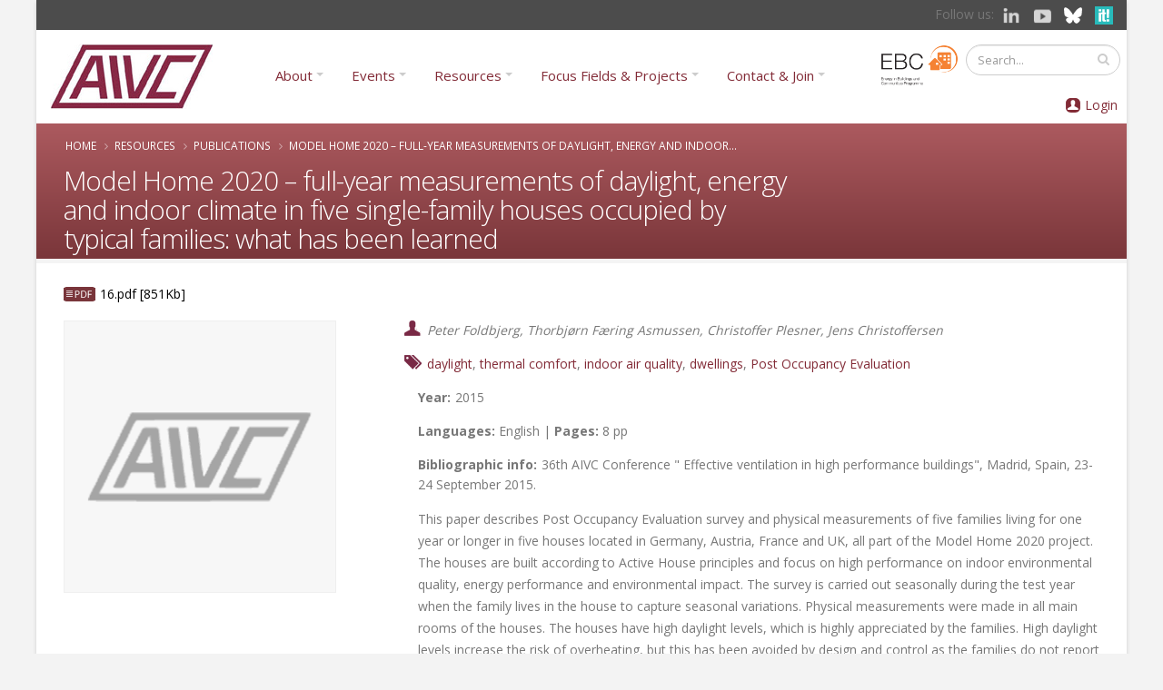

--- FILE ---
content_type: text/html; charset=utf-8
request_url: https://www.aivc.org/resource/model-home-2020-full-year-measurements-daylight-energy-and-indoor-climate-five-single
body_size: 17432
content:
	<!DOCTYPE html>
<!--[if lt IE 7]> <html class="ie ie6 " lang="en" dir="ltr"> <![endif]-->
<!--[if IE 7]>    <html class="ie ie7 " lang="en" dir="ltr"> <![endif]-->
<!--[if IE 8]>    <html class="ie ie8 " lang="en" dir="ltr"> <![endif]-->
<!--[if gt IE 8]> <!--> <html class=" boxed" lang="en" dir="ltr"> <!--<![endif]-->
<head>
<meta http-equiv="Content-Type" content="text/html; charset=utf-8" />
<meta name="viewport" content="width=device-width, initial-scale=1" />
<meta name="description" content="This paper describes Post Occupancy Evaluation survey and physical measurements of five families living for one year or longer in five houses located in Germany, Austria, France and UK, all part of the Model Home 2020 project. The houses are built according to Active House principles and focus on high performance on indoor environmental quality, energy performance and" />
<style type='text/css'>body {background-color: #f3f3f3 !important;}</style> <meta name="generator" content="Drupal 7 (https://www.drupal.org)" />
<link rel="canonical" href="https://www.aivc.org/resource/model-home-2020-full-year-measurements-daylight-energy-and-indoor-climate-five-single" />
<link rel="shortlink" href="https://www.aivc.org/node/36936" />
<meta property="og:site_name" content="AIVC" />
<meta property="og:type" content="article" />
<meta property="og:title" content="Model Home 2020 – full-year measurements of daylight, energy and indoor climate in five single-family houses occupied by typical families: what has been learned" />
<meta property="og:url" content="https://www.aivc.org/resource/model-home-2020-full-year-measurements-daylight-energy-and-indoor-climate-five-single" />
<meta property="og:description" content="This paper describes Post Occupancy Evaluation survey and physical measurements of five families living for one year or longer in five houses located in Germany, Austria, France and UK, all part of the Model Home 2020 project. The houses are built according to Active House principles and focus on high performance on indoor environmental quality, energy performance and environmental impact. The survey is carried out seasonally during the test year when the family lives in the house to capture seasonal variations. Physical measurements were made in all main rooms of the houses." />
<meta property="og:updated_time" content="2020-02-11T12:43:56+01:00" />
<meta name="twitter:card" content="summary" />
<meta name="twitter:title" content="Model Home 2020 – full-year measurements of daylight, energy and" />
<meta name="twitter:url" content="https://www.aivc.org/resource/model-home-2020-full-year-measurements-daylight-energy-and-indoor-climate-five-single" />
<meta name="twitter:description" content="This paper describes Post Occupancy Evaluation survey and physical measurements of five families living for one year or longer in five houses located in Germany, Austria, France and UK, all part of" />
<meta property="article:published_time" content="2016-03-21T11:03:21+01:00" />
<meta property="article:modified_time" content="2020-02-11T12:43:56+01:00" />
<meta itemprop="name" content="Model Home 2020 – full-year measurements of daylight, energy and indoor climate in five single-family houses occupied by typical families: what has been learned" />
<meta itemprop="description" content="This paper describes Post Occupancy Evaluation survey and physical measurements of five families living for one year or longer in five houses located in Germany, Austria, France and UK, all part of the Model Home 2020 project. The houses are built according to Active House principles and focus on high performance on indoor environmental quality, energy performance and environmental impact. The survey is carried out seasonally during the test year when the family lives in the house to capture seasonal variations. Physical measurements were made in all main rooms of the houses." />
<meta name="citation_title" content="Model Home 2020 – full-year measurements of daylight, energy and indoor climate in five single-family houses occupied by typical families: what has been learned" />
<meta name="dcterms.title" content="Model Home 2020 – full-year measurements of daylight, energy and indoor climate in five single-family houses occupied by typical families: what has been learned" />
<meta name="dcterms.creator" content="Peter Foldbjerg, Thorbjørn Færing Asmussen, Christoffer Plesner, Jens Christoffersen" />
<meta name="citation_author" content="Peter Foldbjerg" />
<meta name="citation_author" content="Thorbjørn Færing Asmussen" />
<meta name="citation_author" content="Christoffer Plesner" />
<meta name="citation_author" content="Jens Christoffersen" />
<meta name="citation_publication_date" content="2015-09-30T00:00+02:00" />
<meta name="dcterms.description" content="This paper describes Post Occupancy Evaluation survey and physical measurements of five families living for one year or longer in five houses located in Germany, Austria, France and UK, all part of the Model Home 2020 project. The houses are built according to Active House principles and focus on high performance on indoor environmental quality, energy performance and environmental impact. The survey is carried out seasonally during the test year when the family lives in the house to capture seasonal variations. Physical measurements were made in all main rooms of the houses." />
<meta name="dcterms.date" content="2015-09-30T00:00+02:00" />
<meta name="dcterms.type" content="Text" />
<meta name="dcterms.format" content="text/html" />
<meta name="dcterms.identifier" content="https://www.aivc.org/resource/model-home-2020-full-year-measurements-daylight-energy-and-indoor-climate-five-single" />
<meta name="citation_pdf_url" content="https://www.aivc.org/sites/default/files/16_1.pdf" />
<link rel="alternate" hreflang="en" href="https://www.aivc.org/resource/model-home-2020-full-year-measurements-daylight-energy-and-indoor-climate-five-single" />
<link rel="shortcut icon" href="https://www.aivc.org/sites/default/files/favicon.ico" type="image/vnd.microsoft.icon" />
<meta name="dcterms.modified" content="2020-02-11T12:43+01:00" />
<title>Model Home 2020 – full-year measurements of daylight, energy and indoor climate in five single-family houses occupied by typical families: what has been learned | AIVC</title>
<!-- Call bootstrap.css before $scripts to resolve @import conflict with respond.js -->
<link rel="stylesheet" href="/sites/all/themes/Porto/vendor/bootstrap/css/bootstrap.min.css">

<style type="text/css" media="all">
@import url("https://www.aivc.org/modules/system/system.base.css?sxpcv9");
@import url("https://www.aivc.org/modules/system/system.menus.css?sxpcv9");
@import url("https://www.aivc.org/modules/system/system.messages.css?sxpcv9");
@import url("https://www.aivc.org/modules/system/system.theme.css?sxpcv9");
</style>
<style type="text/css" media="all">
@import url("https://www.aivc.org/sites/all/modules/jquery_update/replace/ui/themes/base/minified/jquery.ui.core.min.css?sxpcv9");
@import url("https://www.aivc.org/sites/all/modules/jquery_update/replace/ui/themes/base/minified/jquery.ui.theme.min.css?sxpcv9");
@import url("https://www.aivc.org/sites/all/modules/jquery_update/replace/ui/themes/base/minified/jquery.ui.menu.min.css?sxpcv9");
@import url("https://www.aivc.org/sites/all/modules/jquery_update/replace/ui/themes/base/minified/jquery.ui.autocomplete.min.css?sxpcv9");
</style>
<style type="text/css" media="all">
@import url("https://www.aivc.org/modules/comment/comment.css?sxpcv9");
@import url("https://www.aivc.org/modules/field/theme/field.css?sxpcv9");
@import url("https://www.aivc.org/sites/all/modules/google_appliance/theme/google_appliance.css?sxpcv9");
@import url("https://www.aivc.org/sites/all/modules/google_cse/google_cse.css?sxpcv9");
@import url("https://www.aivc.org/modules/node/node.css?sxpcv9");
@import url("https://www.aivc.org/modules/search/search.css?sxpcv9");
@import url("https://www.aivc.org/sites/all/modules/simpleads/simpleads.css?sxpcv9");
@import url("https://www.aivc.org/modules/user/user.css?sxpcv9");
@import url("https://www.aivc.org/sites/all/modules/views/css/views.css?sxpcv9");
@import url("https://www.aivc.org/sites/all/modules/ckeditor/css/ckeditor.css?sxpcv9");
@import url("https://www.aivc.org/sites/all/modules/media/modules/media_wysiwyg/css/media_wysiwyg.base.css?sxpcv9");
</style>
<style type="text/css" media="all">
@import url("https://www.aivc.org/sites/all/modules/colorbox/styles/default/colorbox_style.css?sxpcv9");
@import url("https://www.aivc.org/sites/all/modules/ctools/css/ctools.css?sxpcv9");
@import url("https://www.aivc.org/sites/all/modules/lightbox2/css/lightbox.css?sxpcv9");
@import url("https://www.aivc.org/sites/default/files/css/menu_icons.css?sxpcv9");
@import url("https://www.aivc.org/sites/all/modules/panels/css/panels.css?sxpcv9");
@import url("https://www.aivc.org/sites/all/modules/tagclouds/tagclouds.css?sxpcv9");
@import url("https://www.aivc.org/sites/all/modules/taxonomy_access/taxonomy_access.css?sxpcv9");
@import url("https://www.aivc.org/sites/all/modules/panels/plugins/layouts/onecol/onecol.css?sxpcv9");
@import url("https://www.aivc.org/sites/all/modules/responsive_menus/styles/responsive_menus_simple/css/responsive_menus_simple.css?sxpcv9");
</style>
<style type="text/css" media="all">
@import url("https://www.aivc.org/sites/all/themes/Porto/vendor/owl.carousel/assets/owl.carousel.css?sxpcv9");
@import url("https://www.aivc.org/sites/all/themes/Porto/vendor/font-awesome/css/font-awesome-legacy.css?sxpcv9");
@import url("https://www.aivc.org/sites/all/themes/Porto/vendor/font-awesome/css/font-awesome.css?sxpcv9");
@import url("https://www.aivc.org/sites/all/themes/Porto/vendor/simple-line-icons/css/simple-line-icons.css?sxpcv9");
@import url("https://www.aivc.org/sites/all/themes/Porto/vendor/owl.carousel/assets/owl.theme.default.css?sxpcv9");
@import url("https://www.aivc.org/sites/all/themes/Porto/vendor/circle-flip-slideshow/css/component.css?sxpcv9");
@import url("https://www.aivc.org/sites/all/themes/Porto/vendor/magnific-popup/magnific-popup.css?sxpcv9");
@import url("https://www.aivc.org/sites/all/themes/Porto/css/theme.css?sxpcv9");
@import url("https://www.aivc.org/sites/all/themes/Porto/css/theme-elements.css?sxpcv9");
@import url("https://www.aivc.org/sites/all/themes/Porto/css/theme-animate.css?sxpcv9");
@import url("https://www.aivc.org/sites/all/themes/Porto/css/theme-blog.css?sxpcv9");
@import url("https://www.aivc.org/sites/all/themes/Porto/css/theme-shop.css?sxpcv9");
@import url("https://www.aivc.org/sites/all/themes/Porto/css/drupal-styles.css?sxpcv9");
@import url("https://www.aivc.org/sites/all/themes/Porto/css/custom.css?sxpcv9");
@import url("https://www.aivc.org/sites/default/files/less/skin.uQj8lnHQCv62Vpd2PThgS_YrAwhkZxF_qRBPISalgZU.css?sxpcv9");
</style>
<style type="text/css" media="all">
@import url("https://www.aivc.org/sites/default/files/fontyourface/font.css?sxpcv9");
</style>
<link type="text/css" rel="stylesheet" href="https://fonts.googleapis.com/css?family=Abel:regular|Arimo:700,regular&amp;subset=latin" media="all" />
<style>

/* ---- Subscriptions and eCommecer ---- */
    #edit-cart-contents th, .commerce-line-item-views-form th{
        text-align:right;
    }

.commerce-line-item-views-form th{
    border-bottom: 3px solid #ccc;
}

    #edit-cart-contents .views-align-left, .commerce-line-item-views-form .views-align-left{
        text-align:left;
    }

    .commerce-order-handler-area-order-total .commerce-price-formatted-components{
        width:100%;
    }

    .form-submit{
        margin:5px;
padding: 10px 20px;
    }

.ecomm-button-epayment {
    padding: 10px;
    border-radius: 17px;
    margin-top: 10px;
    padding-left: 47px;
    background-image: url(/sites/default/files/card.png) !important;
    background-repeat: no-repeat !important;
    background-size: 20% !important;
}

.ecomm-button-epayment-free {
    padding: 10px;
    border-radius: 17px;
    margin-top: 10px;
    padding-left: 10px;
    background-repeat: no-repeat !important;
}


.suscription-type tr {
    background-color: #efefef;
    font-size: 14pt;
}

    .checkout-help{
        margin-top: 10px;
    }

.form-text {min-height: 25px;}

.region-header-bg #block-commerce-cart-cart .view-footer{
    display:none;
}

.region-header-bg #block-commerce-cart-cart.hover .view-footer{
    display:block;
}

.block-commerce-cart{
    min-width:170px;
    min-height:50px;
}

.region-header-bg #block-commerce-cart-cart{
    background-position: 0px 0px;
}

.cart-empty-block{
    display:none;
}

.cart-widget-title {
    float: left;
}

.view-vw-suscriptions .views-field-php {
    text-align: center;
}


/* ---- Profile ---- */

.profile .field-name-field-profile-address {
clear: left;
}


.profile .field-name-field-vat-number {
    float: left;
    width: 345px;
    font-size: 14px;
    /* margin: 10px; */
    clear: both;
    margin-bottom: 25px;
}

#submit-single{
    margin-top: 10px;
}

.profile #edit-overlay-control {
display:none;
}

.form-actions input, #edit-submit, input[type=submit]{
    cursor:pointer;
}
.pane-quicktabs-user-profile-quicktab{
    clear:both;
}

#user-login input, 
#user-register-form input, 
#user-pass input {
    width: 100%;
padding: 0px !important;
margin: 0px;
}

.form-item-field-profile-title-und {
    width: 120px;
    float: left;
    font-size: 14px;
}

.page-user-edit .field-name-field-profile-phone,
.page-user-edit .field-name-field-profile-fax,
.page-user-edit .field-name-field-profile-first-name,
.page-user-edit .field-name-field-profile-last-name,
.page-user-edit .field-name-field-profile-organization,
.page-user-edit .field-name-field-profile-location,
.page-user-edit .field-name-field-profile-postcode,
.page-user-edit .field-name-field-profile-address,
.page-user-edit .field-name-field-profile-country {
float: left;
width: 320px;
margin: 0px;
    font-size: 14px;
}

.page-user-edit .field-name-field-profile-organization {
clear: left;
}

.page-user-edit .field-name-field-profile-first-name {
clear: left;;
}


.page-user-register input{
    margin-left: 10px;
}

.page-user-edit .field-name-field-profile-country {
clear: left;
}

.page-user-edit .form-item-field-profile-title-und {
float: left;
width: 275px;
margin: 0px;
    font-size: 14px;
}

.page-user-edit .form-item-field-profile-title-und .form-type-radio{
float: left;
width: 55px;
margin: 0px;
}

.page-user-edit .field-name-field-profile-organization {
clear: left;
}


.page-user-edit .form-item-field-vat-number-und-0-value input {
    width: 280px;
}

.page-user-edit label,
.page-user label,
.page-user-register label {
font-size: 14px
}

#edit-commerce-payment {
    background-image: url(/sites/all/themes/temaskills800/images/secure.png);
    background-repeat: no-repeat;
    background-position-x: 400px;
}

.form-item-field-profile-notifications-und,
.form-item-field-profile-agreement-und {
clear: both;
float: left !important;
height: 40px !important;
width: inherit !important;
}



.field-group-tab-wrapper{
    display:none;
}

.role-administrator .field-group-tab-wrapper{
    display:block;
}

.edit-button {
    float: right;
    margin: 10px;
    background-color: #8a003d;
    text-align: center;
    padding: 4px 25px;
    font-size: 14px;
}

.edit-button a,
.edit-button a:hover {
color: #ffffff;
}

.nonadmin .arttabs_primary {
display: none;
}

.page-user #edit-submit {
clear: both;
float: left;
    background-color: #8a003d;
    text-align: center;
    height: 25px;
    padding-top: 4px;
    font-size: 14px;
    // width: 100px;
}

.nonadmin #edit-overlay-control{
    display: none;
}

.password-suggestions li{
    margin-left: 0px;
}

.subscription-list-wrapper{
    clear:both;
}

.page-admin-subscriptions #edit-field-subscr-type-tid-wrapper{
    clear:both;
}


.register-price{
    clear:both;
}


.webform-client-form-37532 label {
    font-size: 11pt;
    min-width: 130px;
    display: inline-block;
    margin-right: 0;
    margin-left: 10px;
}

.webform-client-form-37532 .art-header,
.webform-client-form-37532 .region-header-menu {
display: none;
}

.webform-client-form-37532 .webform-component--first-name,
.webform-client-form-37532 .webform-component--family-name {
float: left;
}

.webform-client-form-37532 #edit-submitted-email-address {
    width: 66%;
}

.webform-client-form-37532 .webform-component--position {
    clear: both;
    width: 100%;
}

.webform-client-form-37532 .webform-component--title {
    float: left;
}

.webform-client-form-37532 .webform-component--title label,
.webform-client-form-37532 .webform-component--postcode-zip-code label{
    min-width: 60px;
}

.webform-client-form-37532 #edit-submitted-organization,
.webform-client-form-37532 #edit-submitted-address {
    width: 84%;
}


.webform-client-form-37532 .webform-component--mobile-number,
.webform-component--purchase-order-number {
    float: left;
}

.webform-client-form-37532 .webform-component--email-address {
    float: left;
    width: 60%;
}


.webform-client-form-37532 .webform-component--country,
.webform-client-form-37532 .webform-component--passport-issuing-authority,
.webform-client-form-37532 .webform-component--organization,
.webform-client-form-37532 .webform-component--address  {
    clear: both;
    width: 100%;
}

.webform-client-form-37532 .webform-component--organization,
.webform-client-form-37532 .webform-component--city,
.webform-client-form-37532 .webform-component--passport-date-of-issue,
.webform-client-form-37532 .webform-component--address {
    float: left;
    margin-right: 40px;
}

.webform-client-form-37532 .webform-component--position,
.webform-client-form-37532 .webform-component--city,
.webform-client-form-37532 .webform-component--postcode-zip-code,
.webform-client-form-37532 .webform-component--passport-expiry-date {
    float: left;
}

.webform-client-form-37532 .form-text {
    min-height: 25px;
    width: 240px;
}


.webform-client-form-37532 .webform-component--social-event-dinner-tickets,
.webform-client-form-37532 .webform-component--social-castle-guided-tour,
.webform-client-form-37532 .webform-component--terms-and-conditions,
.webform-client-form-37532 .webform-component--order-id,
.webform-client-form-37532 .webform-component--order-status,
.webform-client-form-37532 .webform-component--price,
.webform-client-form-37532 .webform-component--internal-comments,
.webform-client-form-37532 .webform-component--order-bank-payment-code,
.webform-client-form-37532 .webform-component--order-payment-type,
.webform-client-form-37532 .webform-component--data-processing-consent,
.webform-client-form-37532 .webform-component--other-congress-services {
    margin-top: 15px;
    float: left;
    width: 100%;
}

.webform-component--organisation-billing-information,
webform-component--information-for-visa-application {
    margin-top: 10px;
    float: left;
    width: 95%;
}

.webform-client-form-37532 #edit-submitted-postcode-zip-code,
.webform-client-form-37532 #edit-submitted-organisation-zip-code {
    width: 60px;
}

.webform-progressbar {
display: none;
}

.webform-client-form-37532 .form-item-submitted-registration-type {
    float: left;
    margin: 30px 70px 30px 84px;
    font-size: 14pt;
}

.webform-client-form-37532 .form-item-submitted-registration-type label {
font-size: 16pt;
font-weight: bold;
color: #2da8b4;
}

.form-actions {
    clear: both;
    float: right;
}

.webform-component--full-address {
    display: block;
    width: 100%;
    float: left;
}

.webform-component--information-for-visa-application,
.webform-component--date-of-birth,
.webform-component--nationality,
.webform-component--full-address,
.webform-component--passport-number,
.webform-component--passport-date-of-issue,
.webform-component--passport-issuing-authority,
.webform-component--organisation-billing-information,
.webform-component--organisation-name,
.webform-component--organisation-address,
.webform-component--organisation-city,
.webform-component--organisation-country,
.webform-component--organisation-zip-code,
.webform-component--tax-number {
padding-left: 50px;
}

.webform-component--passport-number {
    clear: left;
}

.webform-component--billing-email {
    padding-left: 50px;
    float: left;
}

.webform-component--organisation-zip-code,
.webform-component--social-event-dinner-tickets,
.webform-component--other-congress-services  {
    display: block;
    float: left;
}

.webform-component--organisation-zip-code label {
    min-width: 90px !important;
}

#edit-submitted-full-address,
#edit-submitted-address,
#edit-submitted-organisation-address,
#edit-submitted-organisation-name {
width: 80%;
}

.webform-client-form-37532 .webform-component--nationality,
.webform-client-form-37532 .webform-component--passport-number {
    width: 41%;
    float: left;
}

.webform-client-form-37532 h3 {
    color: #ffffff;
    font-size: 18px;
    background-color: #51c1ce;
    padding: 3px;
}


.webform-component--organisation-city,
.webform-component--organisation-country {
    float: left;
}

.webform-component--tax-number {
        width: 100%;
    float: left;
}

.webform-confirmation {
    margin: 80px 0 100px 0;
    font-size: 19pt;
}

.page-checkout-review #edit-commerce-payment{
    display:none;
}

#webform-client-form-37558 label {
    min-width: 100px;
    display: inline-block;
    margin-right: 1em;
}


/*  ---- Newsletter page ---- */

#views-exposed-form-newsletters-panel-pane-1 .views-submit-button{
    position: initial;
}

#views-exposed-form-newsletters-panel-pane-1 #edit-submit-newsletters{
    margin: 10px;
    padding: 0;
}

/* ---- Profile -- user/xxx ----*/
.pane-user-field-profile-country .pane-title{
    float: left;
    font-weight: bold;
}


/* ---- FAQS ------- */

.page-resources-faqs #edit-keys-wrapper{
    width: 30%;
}

.page-resources-faqs #edit-field-faq-category-tid-wrapper{
    width: 50%;
}

.page-resources-faqs #edit_field_faq_category_tid_chosen{
    padding:0;
    width: 100%!important;
}

.page-resources-faqs #edit_field_faq_category_tid_chosen .chosen-choices{
    height: 100%;
    padding: 3px 5px;
}

/* --- Home News --- */
.views-field-field-event-date {
    min-height: 95px;
}


</style>
<style>

.webform-submission-info {
    margin-top: 0; 
    margin-bottom: 1em;
    font-size: 14px;
    float: left;
    background-color: #efefef;
    padding: 15px;
    width: 96%;
}

.webform-submission label {    
float: left;
}

.webform-submission input.form-checkbox, 
.webform-submission input.form-radio {
    vertical-align: middle;
    float: left;
}


.webform-submission .form-item {
    margin-top: 1em;
    margin-bottom: 1em;
    font-size: 14px;
    float: left;
    margin-right: 30px;
}

.page-node-submission-edit .form-item {
    margin-top: 1em;
    margin-bottom: 1em;
    font-size: 14px;
    float: left;
margin-right: 0px;
}


.webform-submission .webform-component--registration-type {
    width: 100%;
}

.webform-submission .webform-component--data-processing-consent {
display: none;
}

.webform-submission .webform-component--social-event-dinner-tickets,
.webform-submission .webform-component--social-castle-guided-tour,
.webform-submission .webform-component--order-id {
    clear: left;
}

.webform-submission-navigation {
    float: left;
    width: 100%;
    font-size: 14px;
    margin: 8px -6px;
}

.webform-container-inline div.form-item {
    display: contents;
}

/* --- Projects --- */
.view-id-project .views-field-nid{
    min-height: 60px;
}

</style>
<link rel="stylesheet" href="/sites/all/themes/Porto/css/glyphicons.css">
<link rel="stylesheet" href="/sites/all/themes/Porto/css/glyphicons-bootstrap.css">
<link rel="stylesheet" href="/sites/all/themes/Porto/css/glyphicons-social.css">

<style>

.tit-icon:before {
    color: #4c4c4c;
    font-size: 18pt;
    padding: 0px 7px 0px 6px;
    vertical-align: inherit;
}

.header-container {
    padding-right: 0px;
    padding-left: 0px;
    margin-right: 0px;
    margin-left: 0px;
    width: 100%;
}

.header-social {
    padding: 5px 0px;
    background-color: #4c4c4c;
    text-align: right;
}

.header-login {
    margin-left: 5px;
    padding: 15px 5px 0 10px;
    margin-right: 0px;
}

.header-ebc img {
    width: 85px;
    margin-top: 6px;
}

.page-user-login #drupal_tabs,
.page-user-register #drupal_tabs,
.page-user-password #drupal_tabs {
    display: none;
}

.page-user-login #footer {
    margin-top: 0px !important;
}

.page-user-login .pagination a {
    font-size: 13px;
}

.aivc-login {
    float: right;
}

.page-user-register #edit-account {
    width: 40%;
}

#edit-field-profile-notifications-und,
#edit-field-profile-agreement-und {
    width: 30px;
    float: left;
}

#edit-field-profile-notifications-und-1,
#edit-field-profile-agreement-und-1 {
    width: 30px !important;
    float: left;
}


label[for=edit-field-profile-notifications-und-1],
label[for=edit-field-profile-agreement-und-1] {
    display: none;
}

.captcha {
    max-width: 400px;
    height: 200px;
}

label[for=edit-field-profile-notifications-und],
label[for=edit-field-profile-agreement-und] {
    float: right;
}

.captcha .fieldset-legend {
display: none;
}

#user-login input, #user-register-form input, #user-pass input {
    width: 100% !important;
    padding: 0px !important;
    margin: 0px;
}

.page-user-register #edit-field-profile-title {
    float: left;
    width: 14%;
    margin-right: 20px;
}

.page-user-register #edit-field-profile-first-name,
.page-user-register #edit-field-profile-last-name,
.page-user-register #edit-field-profile-organization,
.page-user-register #edit-field-profile-address {
    float: left;
    width: 26%;
    margin-right: 20px;
}

.page-user-register #edit-field-profile-phone,
.page-user-register #edit-field-profile-country {
    float: left;
    width: 14%;
    margin-right: 20px;
}

.page-user-register #edit-field-profile-location {
    float: left;
    width: 19%;
    margin-right: 20px;
}

.page-user-register #edit-field-profile-postcode {
    float: left;
    width: 10%;
    margin-right: 20px;
}


.member-login img {
    padding: 3px 5px;
    float: left;
}

.member-login a {
    color: #822b36;
}

.member-link {  
    display: flex;
}

#footer {
    background: #4c4c4c;
    border-top: 15px solid #822a36;
    font-size: 0.9em;
    margin-top: 25px !important;
    padding: 15px 0 !important;
    position: relative;
    clear: both;
}

#footer .social-network-block img{
    display: inherit;
}

#footer .menu a {
    color: #ababab !important;
    font-size: 9pt;
}

#footer .menu ul {
    padding-inline-start: 15px;
}

#footer .menu ul.menu li {
    margin: 0;
    padding: 0;
    line-height: 14pt;
}

#footer ul li.leaf {
    list-style-image: none !important;
    list-style-type: square;
}

#footer .container .row > div,
.region-footer-bottom {
margin-bottom: 0px;
}


.menu-mlid-6313,
.menu-mlid-6315 {
    float: left;
    width: 12%;
}

.menu-mlid-6314,
.menu-mlid-6317 {
    float: left;
    width: 19%;
}

.menu-mlid-6371 {
    float: left;
    width: 12%;
}

.menu-mlid-6318 {
    float: left;
    width: 20%;
}

.pagination {
    clear: both;
}

/* PAGE HEADER */

section.page-header h1,
.breadcrumb a,
.page-header .breadcrumb > li + li:before,
.breadcrumb a.active,
.page-header .breadcrumb > li {
    color: #ffffff;
}

.page-header-reverse {
    text-align: left;
}

.page-header-more-padding {
    padding: 5px 0;
}

.page-header-reverse .breadcrumb {
left: 0px;
}

.page-header-light .breadcrumb {
    position: inherit;
    top: 26%;
    margin-bottom: 10px;
    right: 20px;
}

.nav {
    margin-left: 0px !important;
}

.nav-pills>li+li {
    margin-left: 5px !important;
}

/* TAXONOMY */

.page-taxonomy .submitted,
.page-taxonomy .links.inline,
.page-taxonomy .sharethis-buttons {
display: none;
}

.page-taxonomy-term .node-promoted {
    padding: 6px 0;
    margin: 5px 0 10px 0;
    border-bottom: 1px solid #ededed;
    float: left;
    width: 100%;
}

.page-taxonomy-term .node-promoted h2 {
    display: contents;
    font-family: 'Glyphicons Regular';
    font-style: normal;
    vertical-align: middle;
    -webkit-font-smoothing: antialiased;
    -moz-osx-font-smoothing: grayscale;
}

.page-taxonomy-term .node-publication h2:before {
    color: #4c4c4c;
    font-size: 18pt;
    padding: 0px 7px 0px 6px;
    vertical-align: middle;
    content: "\E072";
}

.page-taxonomy-term .node-event h2:before {
    color: #4c4c4c;
    font-size: 18pt;
    padding: 0px 7px 0px 6px;
    vertical-align: middle;
    content: "\E046";
}

.page-taxonomy-term .node-news h2:before {
    color: #4c4c4c;
    font-size: 18pt;
    padding: 0px 7px 0px 6px;
    vertical-align: middle;
    content: "\E609";
}


/* VIEWS */

.view-upcoming-event .view-content .views-row {
    background-color: #f8f8f8;
    padding: 10px;
}

.view-upcoming-event.aivc-list .views-field-title a {
    font-size: 15pt !important;
}

.view-upcoming-event .views-field-field-event-top-image,
.node-type-event .views-field-field-event-top-image {
    margin-bottom: 10px;
}

.view-upcoming-event .views-field-field-event-top-image img,
.node-type-event .views-field-field-event-top-image img {
    width: 100%;
}

.event-details-icons {
    float: left;
    border-bottom: 4px solid #efefef;
    padding-bottom: 20px;
    margin-bottom: 10px;
    margin-top: 5px;
    width: 100%;
}


.event-details-icons div {
    float: left;
    margin-right: 20px;
}

.event-details-icons a {
    background: #7a1824;
    background-image: linear-gradient(#ac5a5f, #7a363a);
    color: #ffffff;
    padding: 5px 30px 7px 30px;
    border-radius: 8px;
    font-size: 14px;
    font-weight: 300;
}


.aivc-high {
    padding: 20px 10px !important;
    background-color: #f8f8f8;
}

.aivc-right {
    border-right: 3px solid #ececec;
}

.pane-views-panes {
    margin: 20px 0;
}

.aivc-intro,
.collection-body-detail {
    font-size: 11pt;
    line-height: 21pt;
    padding-top: 20px;
}

.aivc-list,
.aivc-2col,
.pane-block-22 .pane-content {
    float: left;
    padding: 0 10px 0 0;
width: 100%;
}

.aivc-list .views-field,
.aivc-2col .views-field {
    padding: 0 0 3px 0;
}

.aivc-2col .views-row-odd,
.aivc-2colbig .views-row-odd {
    clear: left;
}

.aivc-list .views-field-title,
.aivc-list .views-field-title a{
    font-size: 12pt  !important;
    color: #000000;
}

.page-taxonomy .content h2 {
    font-weight: normal !important;
}

.page-taxonomy .content h2 a {
    font-size: 12pt !important;
    color: #000000;
    font-family: "Open Sans", Arial, sans-serif !important;
}

.aivc-list .views-row {
    padding: 6px 0;
    margin: 5px 0 10px 0;
    border-bottom: 1px solid #ededed;
    float: left;
}

.aivc-list .views-row.views-row-last {
    border-bottom: none;
}

.aivc-list .view-filters {
    float: left;
    margin-bottom: 20px;
    padding: 15px;
    background-color: #ecf6f7;
    width: 100%;
}

.aivc-2col .views-row {
    padding: 6px 6px;
    margin: 5px 0 10px 0;
    border-bottom: 1px solid #ededed;
    float: left;
}


.aivc-2col .views-field-title a{
    font-size: 10pt;
    color: #000000;
}

.aivc-2colbig .views-row {
    padding: 6px 15px 5px 15px;
    margin: 5px 0 10px 0;
    border-bottom: 1px solid #ededed;
    float: left;
}

.aivc-2colbig .views-field-title,
.aivc-2colbig .views-field-body {
    padding-left: 20px;
}

.aivc-clear {
    clear: left;
}

.aivc-center .pane-content {
    text-align: center;
    margin: 20px 0 30px 0;
    border-bottom: 3px solid #efefef;
}

.aivc-anchor {
    margin-top: -150px;
    position: absolute;
}

.aivc-sep {
    border-bottom: 4px solid #efefef;
    padding-bottom: 30px;
    margin-bottom: 20px;
    margin-top: 15px;
}

.aivc-but a {
    background: #7a1824;
    background-image: linear-gradient(#ac5a5f, #7a363a);
    color: #ffffff;
    padding: 5px 30px 7px 30px;
    border-radius: 8px;
    font-size: 17px;
    font-weight: 300;
}



/* HOME */


.view-home-news-featured {
    background-color: #c6e7ea;
    padding: 5px;
}

.view-home-news-featured .view-header{
    font-weight: 600;
    font-size: 13pt;
}

.view-home-news-featured .view-header p{
    margin: 0 0 5px;
}

.page-front #block-block-21 {
    float: left;
    width: 60%;
}

.page-front #block-md-slider-home-right {
    float: left;
    width: 40%;
}

.page-front #block-md-slider-home-right .md-slide-wrap {
    height: 110px !important;
    padding: 5px;
    background-image: url(/sites/all/themes/Porto/img/aivc_bg_top.jpg);
    background-position-x: -723px;
    width: 480px !important;
}

.page-resources-multimedia .multimedia .views-row,
.multimedia .views-row {
    padding: 6px 10px !important;
}

.page-resources-multimedia .multimedia .views-field-field-media-image,
.multimedia.aivc-2col .views-field-field-media-image {
    position: absolute;
    padding: 0 12px 20px 0;
    z-index: 1;
}


.page-resources-multimedia .multimedia .type-Playlist .views-field-field-media-type,
.multimedia .type-Playlist .views-field-field-media-type,
.multimedia .type-Playlist .views-field-field-media-type {
    position: absolute;
    margin: 0px;
    background: #950c43;
    z-index: 2;
    color: #ffffff;
    padding: 3px 10px 5px 46px;
    font-size: 11pt;
    background-image: url(/sites/all/themes/Porto/img/icons/playlist.png);
    background-repeat: no-repeat;
    background-position: 10px;
}

.no-border {
    border: none !important;
}

/* SUBMENU */

.header-sub {
    height: 110px;
    margin-bottom: 20px;
    padding-top: 70px;
    background-image: url(/sites/all/themes/Porto/img/aivc_bg_top.jpg);
}

.sub-item {
    float: left;
    width: 160px;
    margin-right: 5px;
    height: 40px;
    font-size: 10pt;
    line-height: 12pt;
}

.sub-item a {
    font-weight: 400;
    color: #822b36;
}

.sub-green {
    background-image: url(/sites/all/themes/Porto/img/aivc_sub_green.png);
    padding-top: 16px;
    text-align: center;
background-repeat: repeat-x;
}

.sub-yellow {
    background-image: url('/sites/all/themes/Porto/img/aivc_sub_yellow.png');
    padding: 10px 14px;
background-repeat: repeat-x;
}

.sub-orange {
    background-image: url('/sites/all/themes/Porto/img/aivc_sub_orange.png');
    padding: 10px 14px;
background-repeat: repeat-x;
}

.sub-blue {
    background-image: url('/sites/all/themes/Porto/img/aivc_sub_blue.png');
    padding: 10px 10px;
background-repeat: repeat-x;
}

.nav-pills>li+li {
    margin-left: 20px;
}

.nav {
margin-left: 100px;
}

#header .header-nav-main nav > ul > li.dropdown .dropdown-menu {
    border-top-color: #822b36;
}

/* PAGE MENU */

.bean-menu .bean-item {
    text-align: center;
    margin-bottom: 20px;
    padding: 0px;
}

.bean-item img {
    display: inherit;
    margin: 5px 0px;
}

.bean-item a {
    font-size: 11pt;
    color: #000000;
}

.bean-text {
    padding: 0px 30px 30px 30px;
}

/* NODES */

.aivc-node .views-field {
    margin-bottom: 15px;
}

.aivc-node .views-label {
    font-weight: bold;
    float: left;
    margin-right: 5px;
}

.aivc-node .views-field-field-event-date {
    font-size: 14pt;
    color: #822b36;
}

.aivc-project .views-label,
.view-id-project.aivc-list .views-label {
font-weight: bold;
    float: left;
    margin-right: 5px;
    font-size: 9pt;
}

.aivc-project .view-project a{
    text-decoration: underline;
}

.aivc-project .aivc-part {
    margin-bottom: 0px;
    background-color: #f8f8f8;
    padding: 10px 10px !important;
}

.aivc-project h2 {
    margin: 5px 0 0px 0;
}

.aivc-project .aivc-part .views-label {
    float: none;
    font-size: 12pt;
    font-weight: 400;
    padding: 8px;
}

.aivc-project .views-field-nid-2.aivc-part {
    margin-top: 10px;
}

.page-aivc-projects .aivc-list .views-field-title a {
    font-size: 16pt !important;
    color: #000000;
    line-height: 18pt;
}

.view-multimedia.aivc-list .views-field-title,
.view-multimedia.aivc-list .views-field-title a {
    font-size: 11pt !important;
    color: #000000;
    min-height: 70px;
}

/* EVENT */

.node-type-event .aivc-Webinar .views-field-field-event-venue-name {
    display: none !important;
}

.aivc-Conference .views-field-field-event-date-1,
.aivc-Workshops .views-field-field-event-date-1 {
display: none !important;
}

.node-type-event .aivc-node .views-field-title {
    font-size: 20pt !important;
    line-height: 31px;
    color: #000000;
    font-weight: 300;
    margin-bottom: 20px;
}

.node-type-event .aivc-node .views-field-field-global-country {
    font-size: 15pt;
    font-weight: 300;
}


.node-type-event .aivc-node .views-field-field-event-date-1 {
    font-weight: 300;
    display: inline-block;
    padding-left: 24px;
    margin-left: 17px;
    background: url(/sites/all/themes/Porto/img/icons/icon-time.png) transparent left center no-repeat;
    font-size: 13pt;
    font-weight: 300;
}

.node-type-event .aivc-node .views-field-field-event-venue-name {
    display: inline-block;
    padding: 3px;
    padding-left: 24px;
    margin-left: 17px;
    background: url(/sites/all/themes/Porto/img/icons/icon-location.png) transparent left center no-repeat;
    font-size: 13pt;
    font-weight: 300;
}

.node-type-event .aivc-node .views-field-body {
    border-top: 1px solid #efefef;
    padding-top: 15px;
}

.node-type-news .pane-node-body {
    border-top: 4px solid #efefef;
    padding-top: 15px;
    margin-top: 15px;
}

.node-type-news .pane-node-field-keywords {
    border-top: 1px solid #efefef;
    padding-left: 15px;
    padding-top: 15px;
}

.node-type-news .field-name-field-keywords {
    background: url(/sites/all/themes/Porto/img/icons/icon-tags.png) no-repeat scroll left center transparent;
    padding-left: 25px !important;
    float: left;
    background-position-y: inherit;
}

.node-type-news .field-name-field-keywords .field-item {
    float: left;
    margin: 0 7px 0 0;
    padding: 0px 7px 0 0;
    border-right: 3px solid #efefef;
}

.views-field-body table a {
    font-weight: bold;
    padding: 0 3px;
}

.views-field-body td, 
.views-field-body th {
    padding: 5px;
}

.event-date {
    float: left;
    margin: 0;
    clear: left;
    padding-left: 0px;
    text-align: center;
}

.event-date.node-day {
    text-align: center;
    color: #545557;
    width: 50px;
    line-height: 24px;
    font-size: 18px;
    font-weight: 600;
    border: 1px solid #e4e4e4;
    border-top-right-radius: 5px;
    border-top-left-radius: 5px;
    background-image: linear-gradient(#ffffff, #e0e0e0);
}

.event-date.node-month {
    background-color: #e0e0e0;
    color: #545557;
    font-size: 10pt;
    line-height: 14px;
    padding-bottom: 5px;
    width: 50px;
    border: 1px solid #e0e0e0;
}

.event-date.node-year {
    text-align: center;
    color: #ffffff;
    width: 50px;
    line-height: 21px;
    font-size: 11px;
    font-weight: 400;
    border: 1px solid #7a1824;
    border-bottom-right-radius: 5px;
    border-bottom-left-radius: 5px;
    background: #7a1824;
}

.view-read-more a,
.view-more-big a,
.view-more-big {
display: none;
}

.view-read-more a,
.goto_faq a {
    color: #ffffff;
    float: right;
    padding: 0px 5px !important;
    background: #822b36;
    font-size: 9pt;
    margin: 0 5px 5px 5px;
}

.view-more-big a {
    color: #793539;
    font-weight: 700;
    font-size: 13px;
}

.view-more-big {
    float: right;
    clear: both;
}

.front .view-more-big a,
.front .view-more-big{
    display: inherit;
}



.file-icon {
    display: none !important;
}

.panel-tags,
.views-field-field-keywords {
    background: url(/sites/all/themes/Porto/img/icons/icon-tags.png) no-repeat scroll left center transparent;
    padding-left: 25px !important;
    background-position-y: inherit;
}

.aivc-node .views-field-field-library-authors,
.aivc-node .views-field-field-media-author{
    padding-left: 25px;
    background: url(/sites/all/themes/Porto/img/icons/icon-author.png) no-repeat scroll left center transparent;
    background-position-y: inherit;
    font-style: italic;
}

.aivc-list .views-field-field-library-authors {
    padding: 0 16px 0 22px;
    background: url(/sites/all/themes/Porto/img/icons/icon-author.png) no-repeat scroll left center transparent;
    background-position-y: inherit;
    font-style: italic;
    float: left;
    margin: 2px 15px 1px 0;
    border-right: 3px solid #efefef;
}

.block-views .aivc-list .views-field-field-library-authors {
    border-right: none !important;
}


.aivc-node .views-field-field-event-date {
    color: #822b36;
    font-size: 14pt;
}

.pane-entity-field {
    margin-top: 20px;
}

.view-id-publication_detail_pane .views-field-field-library-resource,
.view-id-publication_detail_pane .views-field-field-library-resource-link {
    background: url(/sites/all/themes/Porto/img/icons/icon-doc.png) no-repeat;
    padding-left: 22px;
    background-position-y: 2px;
}


.node-type-publication .aivc-node .views-field-field-rsc-image,
.node-type-publication .aivc-node .views-field-field-rsc-image-1 {
    height: 350px;
    clear: left;
}

.node-type-publication .aivc-node .views-field-field-rsc-image img,
.node-type-publication .aivc-node .views-field-field-rsc-image-1 img {
    border: 1px solid #efefef;
}



.view-id-event_detail_pane .views-field-field-event-logo {
    padding: 5px 10px;
}

.event-body-detail {
    padding: 7px;
    font-size: 14pt;
    line-height: 21pt;
    font-weight: 300;
}

/* BLOCKS */

.region-sidebar-right .block {
    margin-bottom: 20px;
    padding-bottom: 20px;
    float: left;
}

.tagclouds-term a{
color: #b2dbdf;
}


.aivc-list .views-field-field-newsletter-realease-date,
.field-name-field-newsletter-realease-date,
.news-date,
.view-project .views-field-field-pro-duration {
    color: #822b36;
    background: url(/sites/all/themes/Porto/img/icons/icon-calendar.png) no-repeat scroll left center transparent;
    padding: 5px 20px;
}

.view-project .views-field-field-pro-status {
    color: #822b36;
    background: url(/sites/all/themes/Porto/img/icons/icon-info.png) no-repeat scroll left center transparent;
    padding: 5px 20px;
}

.aivc-list .file_locked_notice {
display: none;
}

.aivc-list .views-field-field-library-resource .file_acessible,
.aivc-list .views-field-field-library-resource .file_locked,
.aivc-list .views-field-field-library-resource .file_public {
    float: left;
    margin-right: 10px;
}

.view-id-publications_block .views-field-field-library-resource .field-content a,
.aivc-list .views-field-field-library-resource a,
.aivc-list .views-field-field-library-resource-link a,
.views-field-field-newsletter-free-version .file a,
.field-name-field-newsletter-free-version .file a,
.aivc-node .views-field-field-library-resource .file_acessible a,
.aivc-node .views-field-field-library-resource .file_locked a,
.aivc-node .views-field-field-library-resource .file_public a,
.aivc-node .views-field-field-library-resource-link a  {
    display: inline-block;
    padding: 3px;
    padding-left: 40px;
    margin-left: 0px;
    color: #000000;
    background: url(/sites/all/themes/Porto/img/icons/pdf.png) transparent left center no-repeat;
}

/* PAGES */

.view-country-list-by-regions .views-field-field-flag img,
.view-id-links .views-field-field-link-logo img {
    margin: 10px auto;
}

.view-id-links .views-field-field-link-logo {
    text-align: center;
}

.view-id-links.aivc-list .views-row {
    border-bottom: none !important;
}

.view-country-list-by-regions .views-row {
        margin-bottom: 20px;
}

.view-country-list-by-regions .views-field-title,
.view-links .views-field-title {
    text-align: center;
    padding: 10px 0px;
}

.view-country-list-by-regions .views-field-title a  {
    color: #000000;
    font-size: 11pt;
}

.page-about-us-collaborations h2 {
display: inherit !important;
}


.sharethis-buttons {
    text-align: right;
    margin-bottom: 10px;
}

/* PAGE CATEGORY */

.node-type-article .page-header,
.page-about-us-what-is-aivc .page-header {
    margin: 0 0 -5px 0 !important;
}

.page-header {
    margin: 0 0 0px 0;
}

#page-article-focus .img-thumbnail {
    border: 0px;
    width: 100%;
    padding: 0px;
    border-radius: 0px;
}

#page-article-focus .pane-entity-field {
    margin-top: 0px;
}

#page-article-focus .post-image img {
    max-width: 102%;
}

/* CONTACTS */

.page-about-us-board-members .pane-views-panes h2 {
    padding-bottom: 3px;
    margin-top: 20px;
}

.view-id-contact.view-display-id-panel_pane_1, 
.view-id-contact.view-display-id-panel_pane_2, .view-id-contact.view-display-id-panel_pane_3, .view-id-contact.view-display-id-panel_pane_4 {
    padding-left: 10px;
}

.view-id-contact.view-display-id-panel_pane_4 .view-header {
    float: left;
    padding: 15px;
    width: 193px;
}

.view-id-contact .view-header {
    position: relative;
    background-color: #f8f8f8;
    margin-right: 11px;
}

.view-id-contact.view-display-id-panel_pane_4 .view-content {
    float: right;
    width: 468px;
}

.views-field-field-cont-picture {
    display: inline-block;
    float: left;
    padding: 3px 7px 0 0;
}

.view-id-contact.view-display-id-panel_pane_4 .views-field-nid, 
.view-id-contact.view-display-id-panel_pane_1 .views-field-nid {
    width: 30px;
    float: left;
    display: inline-block;
    padding-top: 5px;
}


.view-contact h3, 
.view-country-list-by-regions h3 {
    clear: both;
    width: 100%;
    border-bottom: 2px solid #efefef;
    margin: 20px 0 5px 0;
    float: left;
}

.view-contact h3 img {
    float: left;
    margin: 4px 10px;
}

.view-contact .views-row {
    min-height: 80px;
    background: #f8f8f8;
    padding: 6px 10px 0 6px;
    border-right: 10px solid #ffffff;
}

.contact-linkedin {
    margin-top: 14px;
    position: absolute;
}

.page-resources-faqs .aivc-list .views-field-title a {
    padding-left: 45px;
}

.page-resources-faqs .aivc-list .views-row {
    background-image: url(/sites/all/themes/Porto/img/icon-faq.png);
    background-repeat: no-repeat;
    background-position: 10px;
}

.page-resources-newsletters .aivc-list .views-row {
    min-height: 130px;
}



/* CONTACT */

#node-37558 .content {
    width: 100%;
}

#node-37558 .submitted {
display: none;
}

.webform-client-form-37558 .webform-component--title {
    float: left;
    width: 16%;
}

.webform-client-form-37558 .webform-component--first-name {
    float: left;
    width: 42%;
    padding-right: 10px;
}

.webform-client-form-37558 .webform-component--last-name {
    float: left;
    width: 42%;
}

.webform-client-form-37558 .webform-component--telephone {
    width: 160px;
}


/* RESPONSIVE */

@media (max-width: 768px) {
.header-sub {
    padding-top: 25px;
}


}

.quo-mobile,
.quo-med {
display: none !important;
}

@media (max-width: 991px) {

#header.header-mobile-nav-only .header-nav {
    margin-top: 0px !important;
}

#header .header-nav-main li.6313, 
#header .header-nav-main li.6371, 
#header .header-nav-main li.6314, 
#header .header-nav-main li.6318, 
#header .header-nav-main li.6317 {
    background-image: url('/sites/all/themes/Porto/img/menuarrow.png');
    background-repeat: no-repeat;
    background-position: 95%;
}

.header-top,
.welcome-text,
.welcome-logout,
.header-press,
.header-delegations,
.header-search,
.quo-desk {
   display: none !important;
  }

.quo-med {
display: block !important;
}

html.sticky-header-enabled #header .header-nav-main {
    overflow-x: hidden;
    overflow-y: auto;
    clear: both;
    float: none;
    position: fixed;
    top: 33px;
    left: 0px;
    width: 65%;
    border: 1px solid #efefef;
    font-size: 12px;
    background-color: #ffffff;
    z-index: 1000;
}

}

@media (max-width: 479px) {

.quo-mobile {
display: block !important;
}

#header .header-row {
padding: 0 !important;
}

#header .header-logo, #header .header-logo img {
    width: 120px;
    height: 42px;
}

.home-list .views-field-field-body,
.home-list .views-field-created,
.home-list .views-field-view-node,
.front .view-news .views-field-view-node,
.desk-list .views-field-field-body,
.desk-list .views-field-created {
   display: none !important;
  }

.header-sub {
    height: 37px;
    margin-bottom: 20px;
    padding-left: 5px;
    padding-top: 10px;
}

.page-front #block-block-21 {
width: 100%;
}

.sub-item {
    float: left;
    width: 24%;
    margin-right: 2px;
    height: 35px;
    font-size: 11px;
    line-height: 9pt;
}

.page-front #block-block-23 {
    float: left;
    width: 100%;
}

#block-menu-block-6 {
    display: none;
}

#block-md-slider-home-right {
    display: none;
}

}

</style>
    <script type="text/javascript" src="https://www.aivc.org/sites/default/files/js/js_Pt6OpwTd6jcHLRIjrE-eSPLWMxWDkcyYrPTIrXDSON0.js"></script>
<script type="text/javascript" src="https://www.aivc.org/sites/default/files/js/js_uzRRkofNPnb7_fTTNlOZVUjJLihPsKmmadrtUOvMGJs.js"></script>
<script type="text/javascript" src="https://www.aivc.org/sites/default/files/js/js_G3K42xvJ5-RcHrvdP51UEykQGh8d4ng42KPzsX91HZw.js"></script>
<script type="text/javascript" src="https://www.aivc.org/sites/default/files/js/js_MsOKQCBYp8Z4numGoz_R6RRiEpr1E1MBgO4n2Njn3m4.js"></script>
<script type="text/javascript" src="https://www.aivc.org/sites/default/files/js/js_jQb2pWUu1ehIHfrlE3kVmKr1obdV848UzMj_7xHST-0.js"></script>
<script type="text/javascript">
<!--//--><![CDATA[//><!--
jQuery.extend(Drupal.settings, {"basePath":"\/","pathPrefix":"","setHasJsCookie":0,"ajaxPageState":{"theme":"porto","theme_token":"Bo8RgRvzl_Qrk7dB39BsCv1BaTF4po-1NW0zvDxOyTc","jquery_version":"1.12","jquery_version_token":"hwhl7UpEAKrK2MYtAIYa5Mb3ciX2rCWHgeA-ZPG_y58","js":{"0":1,"sites\/all\/themes\/Porto\/js\/theme.js":1,"sites\/all\/themes\/Porto\/js\/views\/view.home.js":1,"sites\/all\/themes\/Porto\/js\/theme.init.js":1,"sites\/all\/themes\/Porto\/js\/examples\/examples.portfolio.js":1,"sites\/all\/modules\/jquery_update\/replace\/jquery\/1.12\/jquery.min.js":1,"misc\/jquery-extend-3.4.0.js":1,"misc\/jquery-html-prefilter-3.5.0-backport.js":1,"misc\/jquery.once.js":1,"misc\/drupal.js":1,"sites\/all\/modules\/jquery_update\/js\/jquery_browser.js":1,"sites\/all\/modules\/jquery_update\/replace\/ui\/ui\/minified\/jquery.ui.core.min.js":1,"sites\/all\/modules\/jquery_update\/replace\/ui\/ui\/minified\/jquery.ui.widget.min.js":1,"sites\/all\/modules\/jquery_update\/replace\/ui\/ui\/minified\/jquery.ui.position.min.js":1,"misc\/ui\/jquery.ui.position-1.13.0-backport.js":1,"sites\/all\/modules\/jquery_update\/replace\/ui\/ui\/minified\/jquery.ui.menu.min.js":1,"sites\/all\/modules\/jquery_update\/replace\/ui\/ui\/minified\/jquery.ui.autocomplete.min.js":1,"sites\/all\/modules\/jquery_update\/replace\/ui\/external\/jquery.cookie.js":1,"sites\/all\/modules\/jquery_update\/replace\/jquery.form\/4\/jquery.form.min.js":1,"misc\/ajax.js":1,"sites\/all\/modules\/jquery_update\/js\/jquery_update.js":1,"sites\/all\/modules\/entityreference\/js\/entityreference.js":1,"sites\/all\/modules\/google_cse\/google_cse.js":1,"sites\/all\/modules\/gss\/scripts\/autocomplete.js":1,"sites\/all\/modules\/simpleads\/simpleads.js":1,"sites\/all\/modules\/simpleads\/modules\/simpleads_campaigns\/simpleads_campaigns.js":1,"sites\/all\/libraries\/colorbox\/jquery.colorbox.js":1,"sites\/all\/modules\/colorbox\/js\/colorbox.js":1,"sites\/all\/modules\/colorbox\/styles\/default\/colorbox_style.js":1,"sites\/all\/modules\/colorbox\/js\/colorbox_load.js":1,"sites\/all\/modules\/colorbox\/js\/colorbox_inline.js":1,"sites\/all\/libraries\/cufon\/cufon-yui.js":1,"sites\/all\/modules\/cufon\/js\/cufon-drupal.js":1,"sites\/all\/modules\/lightbox2\/js\/lightbox.js":1,"sites\/all\/modules\/views_slideshow_ddblock\/js\/formoptions.js":1,"sites\/all\/modules\/views\/js\/base.js":1,"misc\/progress.js":1,"sites\/all\/modules\/views\/js\/ajax_view.js":1,"sites\/all\/modules\/responsive_menus\/styles\/responsive_menus_simple\/js\/responsive_menus_simple.js":1,"sites\/all\/themes\/Porto\/vendor\/modernizr\/modernizr.min.js":1,"sites\/all\/themes\/Porto\/vendor\/jquery.appear\/jquery.appear.js":1,"sites\/all\/themes\/Porto\/vendor\/jquery.easing\/jquery.easing.js":1,"sites\/all\/themes\/Porto\/vendor\/jquery-cookie\/jquery-cookie.js":1,"sites\/all\/themes\/Porto\/vendor\/bootstrap\/js\/bootstrap.min.js":1,"sites\/all\/themes\/Porto\/vendor\/common\/common.js":1,"sites\/all\/themes\/Porto\/vendor\/jquery.validation\/jquery.validation.js":1,"sites\/all\/themes\/Porto\/vendor\/jquery.stellar\/jquery.stellar.js":1,"sites\/all\/themes\/Porto\/vendor\/jquery.easy-pie-chart\/jquery.easy-pie-chart.js":1,"sites\/all\/themes\/Porto\/vendor\/jquery.gmap\/jquery.gmap.js":1,"sites\/all\/themes\/Porto\/vendor\/jquery.lazyload\/jquery.lazyload.js":1,"sites\/all\/themes\/Porto\/vendor\/isotope\/jquery.isotope.min.js":1,"sites\/all\/themes\/Porto\/vendor\/owl.carousel\/owl.carousel.js":1,"sites\/all\/themes\/Porto\/vendor\/jflickrfeed\/jflickrfeed.js":1,"sites\/all\/themes\/Porto\/vendor\/magnific-popup\/jquery.magnific-popup.js":1,"sites\/all\/themes\/Porto\/vendor\/vide\/vide.js":1,"sites\/all\/themes\/Porto\/vendor\/circle-flip-slideshow\/js\/jquery.flipshow.js":1,"sites\/all\/themes\/Porto\/js\/custom.js":1},"css":{"modules\/system\/system.base.css":1,"modules\/system\/system.menus.css":1,"modules\/system\/system.messages.css":1,"modules\/system\/system.theme.css":1,"misc\/ui\/jquery.ui.core.css":1,"misc\/ui\/jquery.ui.theme.css":1,"misc\/ui\/jquery.ui.menu.css":1,"misc\/ui\/jquery.ui.autocomplete.css":1,"modules\/comment\/comment.css":1,"modules\/field\/theme\/field.css":1,"sites\/all\/modules\/google_appliance\/theme\/google_appliance.css":1,"sites\/all\/modules\/google_cse\/google_cse.css":1,"modules\/node\/node.css":1,"modules\/search\/search.css":1,"sites\/all\/modules\/simpleads\/simpleads.css":1,"modules\/user\/user.css":1,"sites\/all\/modules\/views\/css\/views.css":1,"sites\/all\/modules\/ckeditor\/css\/ckeditor.css":1,"sites\/all\/modules\/media\/modules\/media_wysiwyg\/css\/media_wysiwyg.base.css":1,"sites\/all\/modules\/colorbox\/styles\/default\/colorbox_style.css":1,"sites\/all\/modules\/ctools\/css\/ctools.css":1,"sites\/all\/modules\/lightbox2\/css\/lightbox.css":1,"public:\/\/css\/menu_icons.css":1,"sites\/all\/modules\/panels\/css\/panels.css":1,"sites\/all\/modules\/tagclouds\/tagclouds.css":1,"sites\/all\/modules\/taxonomy_access\/taxonomy_access.css":1,"sites\/all\/modules\/panels\/plugins\/layouts\/onecol\/onecol.css":1,"sites\/all\/modules\/responsive_menus\/styles\/responsive_menus_simple\/css\/responsive_menus_simple.css":1,"sites\/all\/themes\/Porto\/vendor\/owl.carousel\/assets\/owl.carousel.css":1,"sites\/all\/themes\/Porto\/vendor\/font-awesome\/css\/font-awesome-legacy.css":1,"sites\/all\/themes\/Porto\/vendor\/font-awesome\/css\/font-awesome.css":1,"sites\/all\/themes\/Porto\/vendor\/simple-line-icons\/css\/simple-line-icons.css":1,"sites\/all\/themes\/Porto\/vendor\/owl.carousel\/assets\/owl.theme.default.css":1,"sites\/all\/themes\/Porto\/vendor\/prettyPhoto\/css\/prettyPhoto.css":1,"sites\/all\/themes\/Porto\/vendor\/circle-flip-slideshow\/css\/component.css":1,"sites\/all\/themes\/Porto\/vendor\/magnific-popup\/magnific-popup.css":1,"sites\/all\/themes\/Porto\/vendor\/isotope\/jquery.isotope.css":1,"sites\/all\/themes\/Porto\/css\/theme.css":1,"sites\/all\/themes\/Porto\/css\/theme-elements.css":1,"sites\/all\/themes\/Porto\/css\/theme-animate.css":1,"sites\/all\/themes\/Porto\/css\/theme-blog.css":1,"sites\/all\/themes\/Porto\/css\/theme-shop.css":1,"sites\/all\/themes\/Porto\/css\/drupal-styles.css":1,"sites\/all\/themes\/Porto\/css\/custom.css":1,"sites\/all\/themes\/Porto\/css\/less\/skin.less":1,"sites\/default\/files\/fontyourface\/font.css":1,"https:\/\/fonts.googleapis.com\/css?family=Abel:regular|Arimo:700,regular\u0026subset=latin":1}},"colorbox":{"opacity":"0.85","current":"{current} of {total}","previous":"\u00ab Prev","next":"Next \u00bb","close":"Close","maxWidth":"98%","maxHeight":"98%","fixed":true,"mobiledetect":true,"mobiledevicewidth":"480px","file_public_path":"\/sites\/default\/files","specificPagesDefaultValue":"admin*\nimagebrowser*\nimg_assist*\nimce*\nnode\/add\/*\nnode\/*\/edit\nprint\/*\nprintpdf\/*\nsystem\/ajax\nsystem\/ajax\/*"},"cufonSelectors":[],"googleCSE":{"cx":"000133747798646982765:nvbua48nvw0","resultsWidth":800,"domain":"www.google.com","showWaterMark":true},"gss":{"key":""},"lightbox2":{"rtl":0,"file_path":"\/(\\w\\w\/)private:\/","default_image":"\/sites\/all\/modules\/lightbox2\/images\/brokenimage.jpg","border_size":10,"font_color":"000","box_color":"fff","top_position":"","overlay_opacity":"0.8","overlay_color":"000","disable_close_click":0,"resize_sequence":0,"resize_speed":400,"fade_in_speed":400,"slide_down_speed":600,"use_alt_layout":0,"disable_resize":0,"disable_zoom":0,"force_show_nav":0,"show_caption":0,"loop_items":0,"node_link_text":"View Image Details","node_link_target":0,"image_count":"Image !current of !total","video_count":"Video !current of !total","page_count":"Page !current of !total","lite_press_x_close":"press \u003Ca href=\u0022#\u0022 onclick=\u0022hideLightbox(); return FALSE;\u0022\u003E\u003Ckbd\u003Ex\u003C\/kbd\u003E\u003C\/a\u003E to close","download_link_text":"","enable_login":false,"enable_contact":false,"keys_close":"c x 27","keys_previous":"p 37","keys_next":"n 39","keys_zoom":"z","keys_play_pause":"32","display_image_size":"original","image_node_sizes":"()","trigger_lightbox_classes":"","trigger_lightbox_group_classes":"","trigger_slideshow_classes":"","trigger_lightframe_classes":"","trigger_lightframe_group_classes":"","custom_class_handler":0,"custom_trigger_classes":"","disable_for_gallery_lists":true,"disable_for_acidfree_gallery_lists":true,"enable_acidfree_videos":true,"slideshow_interval":5000,"slideshow_automatic_start":true,"slideshow_automatic_exit":true,"show_play_pause":true,"pause_on_next_click":false,"pause_on_previous_click":true,"loop_slides":false,"iframe_width":600,"iframe_height":400,"iframe_border":1,"enable_video":0,"useragent":"Mozilla\/5.0 (Macintosh; Intel Mac OS X 10_15_7) AppleWebKit\/537.36 (KHTML, like Gecko) Chrome\/131.0.0.0 Safari\/537.36; ClaudeBot\/1.0; +claudebot@anthropic.com)"},"simpleads":{"url":{"ckeditor":"\/simpleads\/dashboard\/ckeditor"},"modulepath":"sites\/all\/modules\/simpleads"},"views":{"ajax_path":"\/views\/ajax","ajaxViews":{"views_dom_id:1a22aa17d7eddad3f9431054acd9dec2":{"view_name":"publications","view_display_id":"panel_pane_7","view_args":"36936","view_path":"node\/36936","view_base_path":null,"view_dom_id":"1a22aa17d7eddad3f9431054acd9dec2","pager_element":0}}},"urlIsAjaxTrusted":{"\/views\/ajax":true,"\/resource\/model-home-2020-full-year-measurements-daylight-energy-and-indoor-climate-five-single":true},"better_exposed_filters":{"views":{"publications":{"displays":{"panel_pane_7":{"filters":[]}}}}},"responsive_menus":[{"toggler_text":"\u2630","selectors":["#main-menu"],"media_size":"768","media_unit":"px","absolute":"1","remove_attributes":"1","responsive_menus_style":"responsive_menus_simple"}]});
//--><!]]>
</script>
<!-- IE Fix for HTML5 Tags -->
<!--[if lt IE 9]>
<![endif]-->

<!--[if IE]>
  <link rel="stylesheet" href="/sites/all/themes/Porto/css/ie.css">
<![endif]-->

<!--[if lte IE 8]>
  <script src="/sites/all/themes/Porto/vendor/respond.js"></script>
<![endif]-->

<!-- Web Fonts  -->
<link href="//fonts.googleapis.com/css?family=Open+Sans:400,300,600,700,800&subset=latin,latin-ext" type="text/css" rel="stylesheet">
<link href='//fonts.googleapis.com/css?family=Shadows+Into+Light' rel='stylesheet' type='text/css'>

  
	<!-- Global site tag (gtag.js) - Google Analytics -->
	<script async src="https://www.googletagmanager.com/gtag/js?id=G-7JYXZ6TE0E"></script>
	<script>
	  window.dataLayer = window.dataLayer || [];
	  function gtag(){dataLayer.push(arguments);}
	  gtag('js', new Date());

	  gtag('config', 'G-7JYXZ6TE0E');
	</script>
</head>
<body class="html not-front not-logged-in no-sidebars page-node page-node- page-node-36936 node-type-publication i18n-en boxed"  data-target="#header" data-spy="scroll" data-offset="100">

<div class="body">
    <header id="header" class="header-mobile-nav-only" data-plugin-options='{"stickyEnabled": true, "stickyEnableOnBoxed": true, "stickyEnableOnMobile": true, "stickyStartAt": 0, "stickySetTop": "0px", "stickyChangeLogo": true}'>
    <div class="header-body">
        <div class="header-container container-fluid">
        	<div class="header-social col-md-12 col-xs-12">
                        		<div class='aivc-block social-network-block'>Follow us:
								    <a target="_blank" href="https://www.linkedin.com/company/air-infiltration-and-ventilation-centre-aivc" title="Go to AIVC LinkedIn page">
								        <img alt="LinkedIn" src="/sites/all/themes/Porto/img/aivc_social_linkedin.png" style="max-width: 20px; margin: 1px 5px; " />
								    </a>
									<a target="_blank" href="https://www.youtube.com/channel/UC0SZMF4jpTmEmSbDJstw06A" title="Go to AIVC YouTube page">
								        <img alt="YouTube" src="/sites/all/themes/Porto/img/aivc_social_yt.png" style="max-width: 20px; margin: 1px 5px; " />
								    </a>
									<a target="_blank" href="https://bsky.app/profile/aivc.bsky.social" title="Go to AIVC Blue-Sky page" >
										<svg style="width: 20px; margin: -6px 5px; fill:white;" xmlns="http://www.w3.org/2000/svg" viewBox="0 0 512 512">
											<path d="M111.8 62.2C170.2 105.9 233 194.7 256 242.4c23-47.6 85.8-136.4 144.2-180.2c42.1-31.6 110.3-56 110.3 21.8c0 15.5-8.9 130.5-14.1 149.2C478.2 298 412 314.6 353.1 304.5c102.9 17.5 129.1 75.5 72.5 133.5c-107.4 110.2-154.3-27.6-166.3-62.9l0 0c-1.7-4.9-2.6-7.8-3.3-7.8s-1.6 3-3.3 7.8l0 0c-12 35.3-59 173.1-166.3 62.9c-56.5-58-30.4-116 72.5-133.5C100 314.6 33.8 298 15.7 233.1C10.4 214.4 1.5 99.4 1.5 83.9c0-77.8 68.2-53.4 110.3-21.8z"/>
										</svg>
</a>

									<a target="_blank" href="https://www.inive.org/resources/newsletters/inive-scoop?utm_source=AIVC&utm_medium=website" title="Go to INIVE sccop.it page">
										<img alt="Paper" src="/sites/all/themes/Porto/img/aivc_social_scoopit.svg" style="max-width: 20px; margin: 1px 15px 1px 5px; ">
									</a>

								</div>
            </div>
            <div class="header-row">

                <div class="header-column-logo col-lg-2 col-md-2 col-xs-4">
                                            <div class="header-logo">
                            <a href="/" title="Home" rel="home" id="logo">
                                <img alt="Home" width="auto" height="72" data-sticky-width="auto" data-sticky-height="auto" data-sticky-top="0" src="https://www.aivc.org/system/files/aivc_logo_0_0.png">
                            </a>
                        </div>
                    
                </div>
               <div class="header-column quo-mobile col-xs-2" style="padding-top: 15px;"><a href="https://www.iea-ebc.org/" target="_blank"><img src="/sites/all/themes/temaskills800/images/logo_ebc.png"  width="70px";></a></div>
               <div class="header-column header-column-menu col-md-7 col-xs-4">

                                                    <div class="header-nav-main header-nav-main-square header-nav-main-effect-1 header-nav-main-sub-effect-1 collapse">
                                    <nav>
                                          
<ul class="nav nav-pills nav-main" id="mainMenu"><li class="dropdown 6313"><a href="/about-us" title="About AIVC" class="dropdown-toggle disabled">About</a><ul class="dropdown-menu"><li><a href="/about-us/what-is-aivc" title="">AIVC</a></li><li><a href="/about-us/aivc-countries" title="AIVC Countries">AIVC Countries</a></li><li><a href="/about-us/board-members" title="">AIVC Board</a></li><li><a href="/about-us/industry-advisory-committee" title="AIVC Industry Advisory Committee">AIVC Industry Advisory Committee</a></li><li><a href="/about-us/collaborations" title="">Collaborations</a></li></ul></li><li class="dropdown 6371"><a href="/events-list" title="" class="dropdown-toggle disabled">Events</a><ul class="dropdown-menu"><li><a href="/events/conferences" title="">Conferences</a></li><li><a href="/events/workshops" title="">Workshops</a></li><li><a href="/events/webinars" title="">Webinars</a></li></ul></li><li class="dropdown 6314"><a href="/resources" title="AIVC Resources (Airbase, AIVC Publications, Collections, News, Newsletter and Faqs)" class="dropdown-toggle disabled">Resources</a><ul class="dropdown-menu"><li><a href="/resources/airbase" title="">AIRBASE</a></li><li><a href="/resources/collection-papers/aivc-publications">AIVC Publications</a></li><li><a href="/resources/collection-publications/aivc-conference-proceedings-presentations" title="">AIVC Conference Proceedings</a></li><li><a href="/resources/collection-publications/aivcs-annual-reports" title="AIVC Annual Reports">AIVC Annual Reports</a></li><li><a href="/resources/collection-papers" title="">Collections of publications</a></li><li><a href="/resources/multimedia" title="">Multimedia</a></li><li><a href="/resources/news" title="">News</a></li><li><a href="/resources/newsletters" title="">Newsletters</a></li><li><a href="/resources/faqs" title="">FAQ</a></li></ul></li><li class="dropdown 6318"><a href="/projects" title="" class="dropdown-toggle disabled">Focus Fields &amp; Projects</a><ul class="dropdown-menu"><li><a href="/focus-fields/smart-ventilation">Smart Ventilation</a></li><li><a href="/focus-fields/resilient-ventilative-cooling">Resilient Ventilative Cooling</a></li><li><a href="/focus-fields/building-ductwork-airtightness" title="">Building &amp; Ductwork airtightness</a></li><li><a href="/focus-fields/indoor-environmental-quality" title="">Indoor Environmental Quality</a></li><li><a href="/aivc-projects" title="">AIVC Projects</a></li></ul></li><li class="dropdown 6317"><a href="/contact" title="Contact us" class="dropdown-toggle disabled">Contact &amp; Join</a><ul class="dropdown-menu"><li><a href="/contact-us" title="">Contact us</a></li><li><a href="/how-to-join" title="">How to Join</a></li><li><a href="/terms-and-conditions/use" title="">Terms and conditions</a></li></ul></li></ul>                                    </nav>
                                </div>
                                </div>

                <div class="header-column col-lg-3 col-md-3 col-xs-6">
                	<div class="header-row">
                    	<div class="header-ebc col-md-6 col-xs-12 quo-desk">
                        		<a href="https://www.iea-ebc.org/" target="_blank"><img src="/sites/all/themes/temaskills800/images/logo_ebc.png"  width="100px";></a>
                    	</div>
                    	<div class="header-search col-md-6 col-xs-6 quo-desk">
                        		  
<form class="gss" onsubmit="if(this.search_block_form.value==&#039;Search&#039;){ alert(&#039;Please enter a search&#039;); return false; }" action="/resource/model-home-2020-full-year-measurements-daylight-energy-and-indoor-climate-five-single" method="post" id="search-block-form" accept-charset="UTF-8"><div>
<div class="input-group"> 
  <input title="Enter the terms you wish to search for." class="form-control search form-text" onblur="if (this.value == &#039;&#039;) {this.value = &#039;Search...&#039;;}" onfocus="if (this.value == &#039;Search&#039;) {this.value = &#039;&#039;;}" placeholder="Search..." type="text" id="edit-search-block-form--2" name="search_block_form" value="" size="40" maxlength="128" /><span class="input-group-btn"><button class="btn btn-default" type="submit"><i class="fa fa-search"></i></button></span><input type="hidden" name="form_build_id" value="form-ZVJbuhqgOndBSicF2Zp6202XypE1jgBiJcTOBzBxBU0" />
<input type="hidden" name="form_id" value="search_block_form" />
</div>
</div></form>                    	</div>
                    </div>
                     <!-- /#menu resp -->
                    <div class="header-nav col-xs-12">
                            <button class="btn header-btn-collapse-nav" data-toggle="collapse" data-target=".header-nav-main">
                                <i class="fa fa-bars"></i>
                            </button>
            		</div>

                    <div class="header-row header-login header-nav header-nav-stripe col-md-12 col-xs-12">
                                                        <div class="aivc-login">
                            	                        			  <div class="region region-branding">
    <div id="block-block-13" class="block block-block">

    
  <div class="content">
    <div class="member-login">
  <a rel=nofollow href="/user/login" name="Login"><img src="/sites/all/themes/Porto/img/icon-login.png">Login</a> 
<!--/ <a  rel=nofollow  href="/user/register" name="register">Register</a>
-->
</div>
  </div>
</div>
  </div>
                    			                    		</div>
                     </div>

                </div>
            </div>


        </div>
    </div>
</header>

	<div role="main" class="main">
        <!--breadcrumbs-->
        <section class="page-header page-header-light page-header-reverse page-header-more-padding">
    
    <div class="container">
            <div class="row">
            <div class="col-md-12">
                <ul class="breadcrumb"><li><a href="/">Home</a></li> <li><a href="/resources">Resources</a></li> <li><a href="/resources/collection-papers/aivc-publications">Publications</a></li> <li><a href="/resource/model-home-2020-full-year-measurements-daylight-energy-and-indoor-climate-five-single" class="active">Model Home 2020 – full-year measurements of daylight, energy and indoor...</a></li> </ul>            </div>
        </div>
        <div class="row">
            <div class="col-md-12">
                <h1>Model Home 2020 – full-year measurements of daylight, energy and indoor climate in five single-family houses occupied by typical families: what has been learned</h1>
            </div>
        </div>
              </div>
    </section>
	  
	  	  <div id="content" class="content full">

		        
			    			
					<div class="">
					  
			     				      			      		
					    <div class="region region-content">
    <div id="block-system-main" class="block block-system">

    
  <div class="content">
    <div class="panel-display panel-1col clearfix" id="panel-publication">
  <div class="panel-panel panel-col">
    <div><div class="panel-pane pane-views-panes pane-publications-panel-pane-7 col-lg-12 col-md-12 col-xs-12"  >
  
      
  
  <div class="pane-content">
    <div class="view view-publications view-id-publications view-display-id-panel_pane_7 aivc-node view-dom-id-1a22aa17d7eddad3f9431054acd9dec2">
        
  
  
      <div class="view-content">
        <div class="views-row views-row-1 views-row-odd views-row-first views-row-last">
      
  <div class="views-field views-field-field-library-resource col-md-4 col-xs-12">        <div class="field-content"><div class="file_acessible"><a href="https://www.aivc.org/sites/default/files/16_1.pdf" title="Unlocked download">16.pdf [851Kb]</a></div></div>  </div>  
  <div class="views-field views-field-field-rsc-image-1 col-md-4 col-xs-4">        <div class="field-content"><img typeof="foaf:Image" src="https://www.aivc.org/sites/default/files/default_images/default_image_5.png" width="300" height="300" alt="" /></div>  </div>  
  <div class="views-field views-field-field-library-authors col-md-8 col-xs-8">        <div class="field-content">Peter Foldbjerg, Thorbjørn Færing Asmussen, Christoffer Plesner, Jens Christoffersen</div>  </div>  
  <div class="views-field views-field-field-keywords col-md-8 col-sd-8 col-xs-8">        <div class="field-content"><a href="/keywords/daylight" typeof="skos:Concept" property="rdfs:label skos:prefLabel" datatype="">daylight</a>, <a href="/keywords/thermal-comfort" typeof="skos:Concept" property="rdfs:label skos:prefLabel" datatype="">thermal comfort</a>, <a href="/keywords/indoor-air-quality" typeof="skos:Concept" property="rdfs:label skos:prefLabel" datatype="">indoor air quality</a>, <a href="/keywords/dwellings" typeof="skos:Concept" property="rdfs:label skos:prefLabel" datatype="">dwellings</a>, <a href="/keywords/post-occupancy-evaluation-1" typeof="skos:Concept" property="rdfs:label skos:prefLabel" datatype="">Post Occupancy Evaluation</a></div>  </div>  
  <div class="views-field views-field-field-publication-release-year col-md-8 col-xs-4">    <span class="views-label views-label-field-publication-release-year">Year: </span>    <div class="field-content"><span  property="dc:date" datatype="xsd:dateTime" content="2015-09-30T00:00:00+02:00" class="date-display-single">2015</span></div>  </div>  
  <div class="views-field views-field-field-publication-pages col-md-8 col-xs-4">        <div class="field-content"><strong>Languages:</strong> English | <strong>Pages:</strong> 8 pp</div>  </div>  
  <div class="views-field views-field-field-publication-bibinf col-md-8 col-xs-8">    <span class="views-label views-label-field-publication-bibinf">Bibliographic info: </span>    <div class="field-content">36th AIVC Conference &quot; Effective ventilation in high performance buildings&quot;, Madrid, Spain, 23-24 September 2015.</div>  </div>  
  <div class="views-field views-field-body col-md-8 col-sd-8 col-xs-12">        <div class="field-content"><p>This paper describes Post Occupancy Evaluation survey and physical measurements of five families living for one year or longer in five houses located in Germany, Austria, France and UK, all part of the Model Home 2020 project. The houses are built according to Active House principles and focus on high performance on indoor environmental quality, energy performance and environmental impact. The survey is carried out seasonally during the test year when the family lives in the house to capture seasonal variations. Physical measurements were made in all main rooms of the houses. The houses have high daylight levels, which is highly appreciated by the families. High daylight levels increase the risk of overheating, but this has been avoided by design and control as the families do not report overheating, and as the houses in general achieve category 1 for the summer situation according to the Active House specification. The families also indicate high satisfaction with the general indoor environment and the indoor air quality, better health, fewer sick days and improved sleep quality that their expectations often are fulfilled, and that house automation is acceptable. The physical measurements support the importance of building automation in order to achieve good performance.</p>
</div>  </div>  </div>
    </div>
  
  
  
  
  
  
</div>  </div>

  
  </div>
<div class="panel-separator"></div><div class="panel-pane pane-custom pane-3"  >
  
      
  
  <div class="pane-content">
    <div class="goto_faq"><a href="/resources/collection-papers/aivc-publications">&lt; Back to publications</a></div>
  </div>

  
  </div>
</div>
  </div>
</div>
  </div>
</div>
  </div>
			      
					</div>
			  
				  	  </div>  
	  
	</div>

  
    <footer class="short " id="footer">
    <div class="container">
        <div class="row">
                        <div class="col-md-12">
                  <div class="region region-footer-top">
    <div id="block-menu-block-6" class="block block-menu-block">

    
  <div class="content">
    <div class="menu-block-wrapper menu-block-6 menu-name-main-menu parent-mlid-0 menu-level-1">
  <ul class="menu"><li class="first expanded menu-mlid-6313"><a href="/about-us" title="About AIVC">About</a><ul class="menu"><li class="first leaf menu-mlid-6321"><a href="/about-us/what-is-aivc" title="">AIVC</a></li>
<li class="leaf menu-mlid-6319"><a href="/about-us/aivc-countries" title="AIVC Countries">AIVC Countries</a></li>
<li class="leaf menu-mlid-6323"><a href="/about-us/board-members" title="">AIVC Board</a></li>
<li class="leaf menu-mlid-6634"><a href="/about-us/industry-advisory-committee" title="AIVC Industry Advisory Committee">AIVC Industry Advisory Committee</a></li>
<li class="last leaf menu-mlid-6324"><a href="/about-us/collaborations" title="">Collaborations</a></li>
</ul></li>
<li class="expanded menu-mlid-6371"><a href="/events-list" title="">Events</a><ul class="menu"><li class="first leaf menu-mlid-6372"><a href="/events/conferences" title="">Conferences</a></li>
<li class="leaf menu-mlid-6373"><a href="/events/workshops" title="">Workshops</a></li>
<li class="last leaf menu-mlid-6374"><a href="/events/webinars" title="">Webinars</a></li>
</ul></li>
<li class="expanded menu-mlid-6314"><a href="/resources" title="AIVC Resources (Airbase, AIVC Publications, Collections, News, Newsletter and Faqs)">Resources</a><ul class="menu"><li class="first leaf menu-mlid-6330"><a href="/resources/airbase" title="">AIRBASE</a></li>
<li class="leaf menu-mlid-6325"><a href="/resources/collection-papers/aivc-publications">AIVC Publications</a></li>
<li class="leaf menu-mlid-6332"><a href="/resources/collection-publications/aivc-conference-proceedings-presentations" title="">AIVC Conference Proceedings</a></li>
<li class="leaf menu-mlid-7557"><a href="/resources/collection-publications/aivcs-annual-reports" title="AIVC Annual Reports">AIVC Annual Reports</a></li>
<li class="leaf menu-mlid-6329"><a href="/resources/collection-papers" title="">Collections of publications</a></li>
<li class="leaf menu-mlid-6331"><a href="/resources/multimedia" title="">Multimedia</a></li>
<li class="leaf menu-mlid-6326"><a href="/resources/news" title="">News</a></li>
<li class="leaf menu-mlid-6327"><a href="/resources/newsletters" title="">Newsletters</a></li>
<li class="last leaf menu-mlid-6328"><a href="/resources/faqs" title="">FAQ</a></li>
</ul></li>
<li class="expanded menu-mlid-6318"><a href="/projects" title="">Focus Fields &amp; Projects</a><ul class="menu"><li class="first leaf menu-mlid-6346"><a href="/focus-fields/smart-ventilation">Smart Ventilation</a></li>
<li class="leaf menu-mlid-6342"><a href="/focus-fields/resilient-ventilative-cooling">Resilient Ventilative Cooling</a></li>
<li class="leaf menu-mlid-6343"><a href="/focus-fields/building-ductwork-airtightness" title="">Building &amp; Ductwork airtightness</a></li>
<li class="leaf menu-mlid-6344"><a href="/focus-fields/indoor-environmental-quality" title="">Indoor Environmental Quality</a></li>
<li class="last leaf menu-mlid-6345"><a href="/aivc-projects" title="">AIVC Projects</a></li>
</ul></li>
<li class="last expanded menu-mlid-6317"><a href="/contact" title="Contact us">Contact &amp; Join</a><ul class="menu"><li class="first leaf menu-mlid-6337"><a href="/contact-us" title="">Contact us</a></li>
<li class="leaf menu-mlid-6338"><a href="/how-to-join" title="">How to Join</a></li>
<li class="last leaf menu-mlid-6339"><a href="/terms-and-conditions/use" title="">Terms and conditions</a></li>
</ul></li>
</ul></div>
  </div>
</div>
  </div>
                <img src="/sites/all/themes/Porto/img/aivc_logo_footer.png">
            </div>
                                </div>
    </div>
        <div class="footer-copyright">
        <div class="container">
            <div class="row">
                  <div class="region region-footer-bottom">
    <div id="block-block-22" class="block block-block">

    
  <div class="content">
    <div class="header-social col-md-12 col-xs-12">
                        		<div class="aivc-block social-network-block">Follow us: 
								    <a target="_blank" href="https://www.linkedin.com/company/air-infiltration-and-ventilation-centre-aivc" title="Go to AIVC LinkedIn page">
								        <img alt="LinkedIn" src="/sites/all/themes/Porto/img/aivc_social_linkedin.png" style="max-width: 20px; margin: 1px 5px; ">
								    </a>
									<a target="_blank" href="https://www.youtube.com/channel/UC0SZMF4jpTmEmSbDJstw06A" title="Go to AIVC YouTube page">
								        <img alt="YouTube" src="/sites/all/themes/Porto/img/aivc_social_yt.png" style="max-width: 20px; margin: 1px 5px; ">
								    </a>

									<a target="_blank" href="https://bsky.app/profile/aivc.bsky.social" title="Go to AIVC Blue-Sky page" >
					<svg style="width: 20px; margin: -6px 5px; fill:white;" xmlns="http://www.w3.org/2000/svg" viewBox="0 0 512 512"><path d="M111.8 62.2C170.2 105.9 233 194.7 256 242.4c23-47.6 85.8-136.4 144.2-180.2c42.1-31.6 110.3-56 110.3 21.8c0 15.5-8.9 130.5-14.1 149.2C478.2 298 412 314.6 353.1 304.5c102.9 17.5 129.1 75.5 72.5 133.5c-107.4 110.2-154.3-27.6-166.3-62.9l0 0c-1.7-4.9-2.6-7.8-3.3-7.8s-1.6 3-3.3 7.8l0 0c-12 35.3-59 173.1-166.3 62.9c-56.5-58-30.4-116 72.5-133.5C100 314.6 33.8 298 15.7 233.1C10.4 214.4 1.5 99.4 1.5 83.9c0-77.8 68.2-53.4 110.3-21.8z"/></svg>
</a>
									<a target="_blank" href="https://www.inive.org/resources/newsletters/inive-scoop?utm_source=AIVC&utm_medium=website" title="Go to INIVE sccop.it page">
										<img alt="Paper" src="/sites/all/themes/Porto/img/aivc_social_scoopit.svg" style="max-width: 20px; margin: 1px 15px 1px 5px; ">
									</a>
								
								</div>
            </div>  </div>
</div>
  </div>
            </div>
        </div>
    </div>
    </footer>

	
</div>	<script type="text/javascript">
<!--//--><![CDATA[//><!--
Cufon.now();
//--><!]]>
</script>
<script type="text/javascript" src="https://www.aivc.org/sites/default/files/js/js_ffPLTDLur603wUaD8hQHhOkrTP2iKKGarQYg04igjc4.js"></script>

<!--<script src="http://maps.googleapis.com/maps/api/js?key=AIzaSyC7Pjsikj52mFixaUDjcMvd0pV3khU8qDo"></script>
-->


</body>

</html>